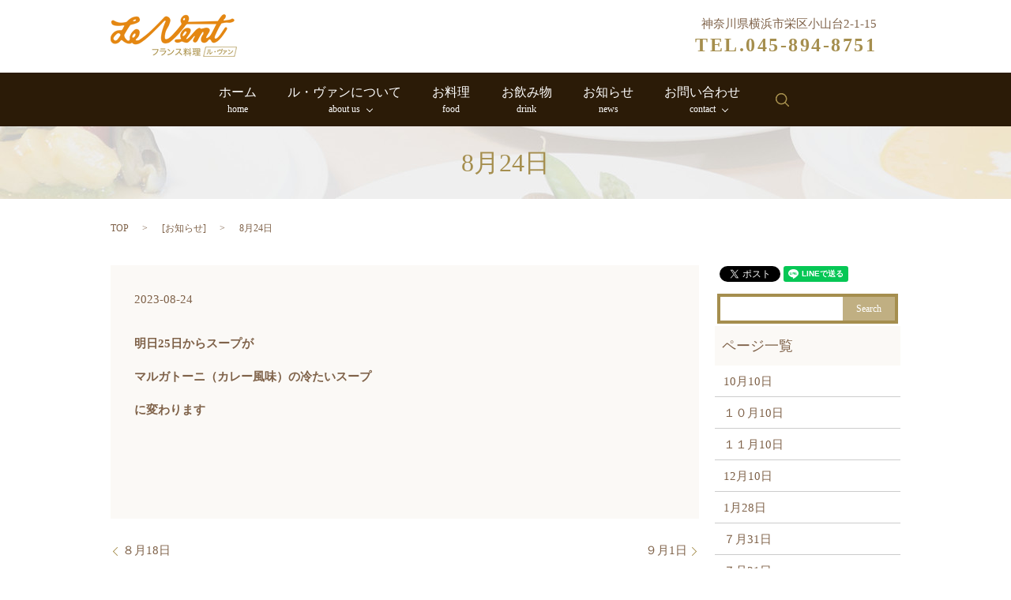

--- FILE ---
content_type: text/html; charset=UTF-8
request_url: https://www.le-vent.net/news/1574
body_size: 4263
content:

<!DOCTYPE HTML>
<html lang="ja" prefix="og: http://ogp.me/ns#">
<head>
  <meta charset="utf-8">
  <meta http-equiv="X-UA-Compatible" content="IE=edge,chrome=1">
  <meta name="viewport" content="width=device-width, initial-scale=1">
  <title>8月24日</title>
  
<!-- All in One SEO Pack 2.3.4.2 by Michael Torbert of Semper Fi Web Designob_start_detected [-1,-1] -->
<meta name="description" itemprop="description" content="明日25日からスープが マルガトーニ（カレー風味）の冷たいスープ に変わります" />

<link rel="canonical" href="https://www.le-vent.net/news/1574" />
<meta property="og:title" content="8月24日" />
<meta property="og:type" content="article" />
<meta property="og:url" content="https://www.le-vent.net/news/1574" />
<meta property="og:image" content="https://le-vent.net/wp-content/uploads/logo_ogp.jpg" />
<meta property="og:description" content="明日25日からスープが マルガトーニ（カレー風味）の冷たいスープ に変わります" />
<meta property="article:published_time" content="2023-08-24T16:25:58Z" />
<meta property="article:modified_time" content="2023-08-24T16:27:11Z" />
<meta name="twitter:card" content="summary" />
<meta name="twitter:title" content="8月24日" />
<meta name="twitter:description" content="明日25日からスープが マルガトーニ（カレー風味）の冷たいスープ に変わります" />
<meta name="twitter:image" content="https://le-vent.net/wp-content/uploads/logo_ogp.jpg" />
<meta itemprop="image" content="https://le-vent.net/wp-content/uploads/logo_ogp.jpg" />
<!-- /all in one seo pack -->
<link rel='dns-prefetch' href='//s.w.org' />
<link rel="alternate" type="application/rss+xml" title="ル・ヴァン &raquo; 8月24日 のコメントのフィード" href="https://www.le-vent.net/news/1574/feed" />
<link rel='stylesheet' id='biz-cal-style-css'  href='https://www.le-vent.net/wp-content/plugins/biz-calendar/biz-cal.css?ver=2.1.0' type='text/css' media='all' />
<link rel='stylesheet' id='contact-form-7-css'  href='https://www.le-vent.net/wp-content/plugins/contact-form-7/includes/css/styles.css?ver=4.4.2' type='text/css' media='all' />
<script type='text/javascript' src='https://www.le-vent.net/wp-content/themes/le-vent.net/assets/js/vendor/jquery.min.js?ver=4.9.26'></script>
<script type='text/javascript'>
/* <![CDATA[ */
var bizcalOptions = {"holiday_title":"\u5b9a\u4f11\u65e5","tue":"on","temp_holidays":"2013-01-02\r\n2013-01-03\r\n2017-12-31\r\n2018-01-01\r\n2018-01-02\r\n2018-01-03\r\n2018-06-06\r\n2018-12-31\r\n2019-01-01\r\n2019-01-02\r\n2019-01-03\r\n2019-12-25\r\n2020-01-01\r\n2020-01-02\r\n2020-01-03\r\n2020-12-31\r\n2021-01-01\r\n2021-01-02\r\n2021-01-03\r\n2022-02-14\r\n2022-02-15\r\n2022-02-16\r\n2022-12-31\r\n2023-01-01\r\n2023-01-02\r\n2023-01-03\r\n2023-12-31\r\n2024-01-01\r\n2024-01-02\r\n2024-01-03","temp_weekdays":"2019-12-24\r\n2020-11-03\r\n2023-03-21","eventday_title":"\u30a4\u30d9\u30f3\u30c8\u958b\u50ac\u65e5","eventday_url":"","eventdays":"","month_limit":"\u5236\u9650\u306a\u3057","nextmonthlimit":"12","prevmonthlimit":"12","plugindir":"https:\/\/www.le-vent.net\/wp-content\/plugins\/biz-calendar\/","national_holiday":""};
/* ]]> */
</script>
<script type='text/javascript' src='https://www.le-vent.net/wp-content/plugins/biz-calendar/calendar.js?ver=2.1.0'></script>
<link rel='prev' title='８月18日' href='https://www.le-vent.net/news/1568' />
<link rel='next' title='９月1日' href='https://www.le-vent.net/news/1578' />
<link rel='shortlink' href='https://www.le-vent.net/?p=1574' />
  <link rel="stylesheet" href="https://www.le-vent.net/wp-content/themes/le-vent.net/assets/css/main.css?1769490075">
  <script src="https://www.le-vent.net/wp-content/themes/le-vent.net/assets/js/vendor/respond.min.js"></script>


</head>
<body class="scrollTop">

  <div id="fb-root"></div>
  <script>(function(d, s, id) {
    var js, fjs = d.getElementsByTagName(s)[0];
    if (d.getElementById(id)) return;
    js = d.createElement(s); js.id = id;
    js.src = "//connect.facebook.net/ja_JP/sdk.js#xfbml=1&version=v2.9";
    fjs.parentNode.insertBefore(js, fjs);
  }(document, 'script', 'facebook-jssdk'));</script>

  <header>
    <section class="primary_header">
      <div class="container">
                <div class="title">
                      <a href="https://www.le-vent.net/">
              <object type="image/svg+xml" data="/wp-content/uploads/logo.svg" alt="ル・ヴァン"></object>
            </a>
                  </div>
        <div class="hdr_info">
            <p>神奈川県横浜市栄区小山台2-1-15</p>
            <p class="text-large">TEL.045-894-8751</p>
          </div>
      </div>
      <nav class="global_nav"><ul><li><a title="home" href="https://www.le-vent.net/">ホーム<br /><span>home</span></a></li>
<li class="has_under"><a title="about us" href="#">ル・ヴァンについて<br /><span>about us</span></a>
<ul class="sub-menu">
	<li><a href="https://www.le-vent.net/shop">店舗概要<br /><span></span></a></li>
	<li><a href="https://www.le-vent.net/access">アクセスマップ<br /><span></span></a></li>
	<li><a href="https://www.le-vent.net/category/gallery">フォトギャラリー<br /><span></span></a></li>
</ul>
</li>
<li><a title="food" href="https://www.le-vent.net/food">お料理<br /><span>food</span></a></li>
<li><a title="drink" href="https://www.le-vent.net/drink">お飲み物<br /><span>drink</span></a></li>
<li><a title="news" href="https://www.le-vent.net/category/news">お知らせ<br /><span>news</span></a></li>
<li class="has_under"><a title="contact" href="#">お問い合わせ<br /><span>contact</span></a>
<ul class="sub-menu">
	<li><a href="https://www.le-vent.net/faq">よくあるご質問<br /><span></span></a></li>
	<li><a href="/#a01">お問い合わせ<br /><span></span></a></li>
</ul>
</li>

            <li class="gnav_search">
              <a href="#">search</a>
  <div class="epress_search">
    <form method="get" action="https://www.le-vent.net/">
      <input type="text" placeholder="" class="text" name="s" autocomplete="off" value="">
      <input type="submit" value="Search" class="submit">
    </form>
  </div>
  </li>
          </ul>
          <div class="menu_icon">
            <a href="#menu"><span>メニュー開閉</span></a>
          </div></nav>    </section>
  </header>

  <main>
              <h1 class="wow" style="";>
      8月24日            </h1>

    
    <section class="bread_wrap">
      <div class="container gutters">
        <div class="row bread">
              <ul class="col span_12">
      <li><a href="https://www.le-vent.net">TOP</a></li>

                  <li>[<span style="display: none;">カテゴリー: </span><a href="https://www.le-vent.net/category/news">お知らせ</a>]</li>
      
    
      <li>8月24日</li>
    </ul>
          </div>
      </div>
    </section>
        <section>
      <div class="container gutters">
        <div class="row">
          <div class="col span_9 column_main">
                  <article class="row article_detail">
      <div class="article_date">
        <p>2023-08-24</p>
      </div>
      <div class="row">
              <div class="col span_12">
          <p style="text-align: left;"><strong>明日25日からスープが</strong></p>
<p><strong>マルガトーニ（カレー風味）の冷たいスープ</strong></p>
<p><strong>に変わります</strong></p>        </div>
            </div>
      <div class="row epress_social">
        <div class="col span_12">
                  </div>
      </div>
    </article>

    <div class='epress_pager'>
      <div class="epress_pager_prev">
        <a href="https://www.le-vent.net/news/1568" rel="prev">８月18日</a>      </div>
      <div class="epress_pager_next">
        <a href="https://www.le-vent.net/news/1578" rel="next">９月1日</a>      </div>
    </div>
                </div>
          <div class="col span_3 column_sub">
            <section>
<style>
.share_section {
  /*background: #fff;*/
}
.share_button {
  letter-spacing: -.40em;
  padding-top: 30px;
}
.share_button > * {
  letter-spacing: normal;
}
.column_sub .share_button {
  margin-top: 0;
  padding-top: 0;
}
</style>
  <div class="container share_button">
    <!-- Facebook -->
    <style media="screen">
      .share_button > * {vertical-align: bottom; margin:0 2px;}
    </style>
    <div class="fb-share-button" data-href="https://www.le-vent.net/news/1574" data-layout="button" data-size="small" data-mobile-iframe="false"><a class="fb-xfbml-parse-ignore" target="_blank" href="https://www.facebook.com/sharer/sharer.php?u=http%3A%2F%2Fweb01.iflag.jp%2Fshinki%2F1704%2Fshin-limited%2Fhtml%2Findex.html&amp;src=sdkpreparse">シェア</a></div>
    <!-- Twitter -->
    <a href="https://twitter.com/share" class="twitter-share-button">Tweet</a>
    <!-- LINE -->
    <div class="line-it-button" data-lang="ja" data-type="share-a" data-url="https://www.le-vent.net/news/1574" style="display: none;"></div>
  </div>
</section>
<div class="sidebar">
  <div class="widget_wrap">
  <div class="epress_search">
    <form method="get" action="https://www.le-vent.net/">
      <input type="text" placeholder="" class="text" name="s" autocomplete="off" value="">
      <input type="submit" value="Search" class="submit">
    </form>
  </div>
  </div><div class="widget_wrap"><p class="widget_header">ページ一覧</p>		<ul>
			<li class="page_item page-item-2016"><a href="https://www.le-vent.net/10%e6%9c%8810%e6%97%a5">10月10日</a></li>
<li class="page_item page-item-2018"><a href="https://www.le-vent.net/%ef%bc%91%ef%bc%90%e6%9c%8810%e6%97%a5">１０月10日</a></li>
<li class="page_item page-item-1639"><a href="https://www.le-vent.net/%ef%bc%91%ef%bc%91%e6%9c%8810%e6%97%a5">１１月10日</a></li>
<li class="page_item page-item-1673"><a href="https://www.le-vent.net/12%e6%9c%8810%e6%97%a5">12月10日</a></li>
<li class="page_item page-item-1697"><a href="https://www.le-vent.net/1%e6%9c%8828%e6%97%a5">1月28日</a></li>
<li class="page_item page-item-1980"><a href="https://www.le-vent.net/%ef%bc%97%e6%9c%8831%e6%97%a5">７月31日</a></li>
<li class="page_item page-item-1982"><a href="https://www.le-vent.net/%ef%bc%97%e6%9c%8831%e6%97%a5-2">７月31日</a></li>
<li class="page_item page-item-10"><a href="https://www.le-vent.net/">HOME</a></li>
<li class="page_item page-item-22"><a href="https://www.le-vent.net/shop">店舗概要</a></li>
<li class="page_item page-item-13"><a href="https://www.le-vent.net/access">アクセスマップ</a></li>
<li class="page_item page-item-20"><a href="https://www.le-vent.net/food">お料理</a></li>
<li class="page_item page-item-16"><a href="https://www.le-vent.net/drink">お飲み物</a></li>
<li class="page_item page-item-18"><a href="https://www.le-vent.net/faq">よくあるご質問</a></li>
<li class="page_item page-item-5"><a href="https://www.le-vent.net/policy">プライバシーポリシー</a></li>
<li class="page_item page-item-9"><a href="https://www.le-vent.net/sitemap">サイトマップ</a></li>
		</ul>
		</div><div class="widget_wrap"><p class="widget_header">カテゴリー</p>		<ul>
	<li class="cat-item cat-item-2"><a href="https://www.le-vent.net/category/news" >お知らせ</a>
</li>
	<li class="cat-item cat-item-8"><a href="https://www.le-vent.net/category/gallery" >フォトギャラリー</a>
</li>
		</ul>
</div>		<div class="widget_wrap">		<p class="widget_header">最近の投稿</p>		<ul>
											<li>
					<a href="https://www.le-vent.net/news/2069">1月24日</a>
									</li>
											<li>
					<a href="https://www.le-vent.net/news/2067">1月22日</a>
									</li>
											<li>
					<a href="https://www.le-vent.net/news/2063">1月20日</a>
									</li>
											<li>
					<a href="https://www.le-vent.net/news/2061">２０２６年1月11日</a>
									</li>
											<li>
					<a href="https://www.le-vent.net/news/2059">２０２６年1月4日</a>
									</li>
					</ul>
		</div><div class="widget_wrap"><p class="widget_header">表示価格について</p>			<div class="textwidget">当サイトの表示価格は全て税込表示です</div>
		</div><div class="widget_wrap">			<div class="textwidget"><div id="biz_calendar1" class="biz_calendar"></div>
<div id="biz_calendar2" class="biz_calendar" style="display: none;"></div></div>
		</div>1</div>
          </div>
        </div>
      </div>
    </section>
    
  </main>
<footer>    <div class="container">
      <div class="row">
        <nav class="col span_12 pc-only"><ul><li><a href="https://www.le-vent.net/policy">プライバシーポリシー<br /><span></span></a></li>
<li><a href="https://www.le-vent.net/sitemap">サイトマップ<br /><span></span></a></li>
</ul></nav>        <div class="col span_12 copyright">
          <p>Copyright &copy; ル・ヴァン All Rights Reserved.<br>
            【掲載の記事・写真・イラストなどの無断複写・転載等を禁じます】</p>
        </div>
      </div>
    </div>
    <p class="pagetop"><a href="#top"></a></p>
  </footer>

  <script src="https://www.le-vent.net/wp-content/themes/le-vent.net/assets/js/vendor/bundle.js"></script>
  <script src="https://www.le-vent.net/wp-content/themes/le-vent.net/assets/js/main.js?"></script>

  <!-- twitter -->
  <script>!function(d,s,id){var js,fjs=d.getElementsByTagName(s)[0],p=/^http:/.test(d.location)?'http':'https';if(!d.getElementById(id)){js=d.createElement(s);js.id=id;js.src=p+'://platform.twitter.com/widgets.js';fjs.parentNode.insertBefore(js,fjs);}}(document, 'script', 'twitter-wjs');</script>

  <script src="https://d.line-scdn.net/r/web/social-plugin/js/thirdparty/loader.min.js" async="async" defer="defer"></script>

  <script type='text/javascript' src='https://www.le-vent.net/wp-content/plugins/contact-form-7/includes/js/jquery.form.min.js?ver=3.51.0-2014.06.20'></script>
<script type='text/javascript'>
/* <![CDATA[ */
var _wpcf7 = {"loaderUrl":"https:\/\/www.le-vent.net\/wp-content\/plugins\/contact-form-7\/images\/ajax-loader.gif","recaptchaEmpty":"\u3042\u306a\u305f\u304c\u30ed\u30dc\u30c3\u30c8\u3067\u306f\u306a\u3044\u3053\u3068\u3092\u8a3c\u660e\u3057\u3066\u304f\u3060\u3055\u3044\u3002","sending":"\u9001\u4fe1\u4e2d ..."};
/* ]]> */
</script>
<script type='text/javascript' src='https://www.le-vent.net/wp-content/plugins/contact-form-7/includes/js/scripts.js?ver=4.4.2'></script>
</body>
</html>


--- FILE ---
content_type: image/svg+xml
request_url: https://www.le-vent.net/wp-content/uploads/logo.svg
body_size: 8426
content:
<?xml version="1.0" encoding="utf-8"?>
<!-- Generator: Adobe Illustrator 18.1.1, SVG Export Plug-In . SVG Version: 6.00 Build 0)  -->
<svg version="1.1" id="レイヤー_1" xmlns="http://www.w3.org/2000/svg" xmlns:xlink="http://www.w3.org/1999/xlink" x="0px"
	 y="0px" viewBox="0 320.5 595.3 200.9" enable-background="new 0 320.5 595.3 200.9" xml:space="preserve">
<image overflow="visible" width="160" height="54" xlink:href="[data-uri]
AAB6JgAAgIQAAPoAAACA6AAAdTAAAOpgAAA6mAAAF3CculE8AAAABmJLR0QAAAAAAAD5Q7t/AAAA
CXBIWXMAAAsSAAALEgHS3X78AAAWuElEQVR42u2deZQU1b3HP0OGVUhAiKbAqwYVUUNEXzSeBH1G
5RGNGq2U+KKIC2Kilhg1Gr1uqLHc0WDFLe48I8ZKvYhb3NBEDRIX0Ch5aiRAiVfEfWWf98fvNlNd
XdXT3TMwOYTvOX2m+9bd6tav7m+/08R6dAqSwOkL9AcWKm2WdPZ86px7b+AUwAVeB05U2ixspK/m
zr6ZfzckgbMvcBzwDaAf8HYSOFOVNmd39txqnP8gYDowxBZ9E+gL7NVIf02dfDP9gAHACqXNPztz
Lpl5DQO2AeYpbf7agf2eA5xXcPl0pc0lnX3vbcy/G/AnYJfMpTeVNqqRPtcqASaB0wfYGdm6dwIc
4MvASuAt4NdKm2vX5pwy82sCbgDGAD2AFuBx4JdKm8fb2fdE4NwqVRYCQ5Q2n3fW/ddwD3cAh+Rc
ekhp8/1G+uyylibelATOeGAm8CjCgnYCNkEIsB+wHXBNEjh7rI05FWAacDRCfCAv6B7A9CRwftSO
+9+HcuJ7J6faQGDbTrz3tu7hcPKJD+DGRvtd4wRo2dlTyM6yTQ1NTlvTcyqY523AvlWq3JIEzsYN
9NsETEwVnQAMBf6RqdoEfKUz7r2Ge9gCmFxw+R6lTdRG+72TwDk0CZyvZq+tUSUkCZxxwK+B7jmX
30AewveAbqny3ZLA6a+0eW9Nzi0zz1uBsW1U6wMcDlxaZ/c72Q/Ap0qb0I7ZK1NvBfD+2rrnOnEr
wqmyiJQ2B2ULk8DpgohXI5F1/Z699FYSOPsrbZ4v1W1ONRoJ9ATuV9qsbO+Mk8A5H8jT7F4DLlba
3JIETg9E9ksTYDfWkmhg5zkJIaxasFON9dJI7/o9ksA5GdgaYblpvEvlrtjpSALnBGBEweVrrVb8
DeDrqc9QQCHacRoDgZ8DPy4VNFsW8SuENQDMSQLnEmCq0mZZg5O+Aji54PJsYKaVqY5F5L80piEP
Y20s7uTUfQMsBs4EBgOn5zRpaWCYL6W+NwNXFNS7WmnzSQfcUxfkBe5ixy763s1+eth5dbefrvZv
C0JEV1QZ7nfABrTKzLXggfSPZuBrlD+EbYHbgBOTwLkRmK60ebXGm/8mIsSfUKXaaPvJwz+Bk5U2
jTzoumB36PQ83wP2Utq8lATOSQXNGjHJ1GJeagFaksAZSysxdKOcILrSSjTdUuXdCurkXS9970or
MXZB5M9GuE7/Ouq+AlymtJmSLmxGTCCfAr0zDXYErgE+TwLneeAl4GVkl1iGUP0AWrfcwQhraUSu
/Ai4CThfafNRA+3rQo548CGtxLchsgtmsYrM21sjngJeBLavUqcJCNb0fXcwWoBFyIs7HxGlmhCO
1hfZGT9DLB/TgSeVNkuznTQj7G4GIjDmoRewq/10NGYD9wJTlDavr41VSwLnTMqJ7wvg+0qb2fb3
j8h/s19Q2sypdzylzfIkcG5GxJx1AU8DdyPP7hWlTbvEpWalzaokcC6imAA7Em8Dc4GHgEeAWWvT
D5oEzmnALzPFByttZqZ+jytofnc7hl5c5dpzwBPI7tGpnimLpcAW5ItJC4BRSpvPOmqwZgClzeNJ
4IxCbHB7NtBPC9UX73zgBWCG0uad2rrsWCSBcwaVbG4/pc19qTq7AN/Oab4CqGrragPHFpTfDYxp
VNlbg2s1qeCS35HEByl5TWnzMPBwEjjbIQ9ha2AQwo66IgS2DOH58xBzygLkjfkVxSaKS5Q21VxQ
axxJ4JxCJfGNSROfxWEFXTygtJnb4NiTyBdfHlPajK63vzWNJHCGABNyLt2rtLm3o8erUBiUNq8g
GkutE94QUUTy8KzS5vRa+1oTKAgAOERpc2emXm/gwJwuWoBzGhz7GCBPo16MyJr/iriActMRiDIx
oYG+2kRHGHyvQLThPIyrp6OOhpX5ssR3VJb4LEYg1vsspihtXmxg7B0RL1Aexq8NbT81l5rsdEng
bEX+i3GN0mZelXZjksA5PgmcL1En2uWKSwJnc4pdWGcrbf7Wnv7bObcLAZ0pPlJpc2tBkwNyyj4B
zmhgbAXcR/76nqm0uScJnAHAPsB3EQ/Uuwhbvr/GMfoga78LcIfS5o+2vB8S5LErolhuiXhgDKLs
hFXk8HOp3P0WU6m4pedxEa1G+xbEdFcz2usLPpX8XfQV4OIaF3IYsKxWY3eNfV5AHcSXBE5P4Ac5
l65W2rxV59jNQEz+bjpVaRMkgXM0ophl65yUBE4EHFbNOpAEzl7A1Yj9FcBLAmcqYoPbEfFgZLEl
QpSjk8DZXWnzdqbPYaRcZClMVtp8XDCPkZR7jPpRJxpmwUngHIyEVeVhvNJmRRvtD0sCZw7wLPBc
EjjPJIHTiAae7fcq4KxM8dFVdj6A3ZFdI423qD/wAMSL9K2c8qeBo2zUzW/IJ1AAD9ivyv2diZiw
hqaKewBHAD8kn/jS2Brwc8rPo5Ie3kEIPW8ePe19lLAM+G29i1V1B7ThM3sDw4DNEAt3ibD2Lmh2
vdJmRhv9XgWcmCrqjmje05LA2UFp81q9N2L7vQEYnyk+pEDmSyPPBnptvXJaEjgB+TFzC5GHfhtw
UA1dDckrTALnUoTrtBdlYVHWhXpATr2wyhpchtBECZMbiWrPJcAkcDZBbIIHIb7iWvEh+REw6b5D
4PiCy72QBR5PnUgCZwoSyZzGuBqIDypDzD9DiKWe8Q8nX15ciexq4ygnvpcR2W+LnDZv5vR/Eh1D
fCC7cRrnUmnHfZcCJcrajNPP0AAXNjKRChacBM4Y4G+Io74e4gM4V2lTaPW3b/DxbfQx3Ebo1IQk
cHongfMolcQ3Wmlzcw3tNwf+I1P8Z6VNUsccPCRmLg8e4hdNs72pSpthwFZUBissQ9IA0v2PA4qM
w1k8ADxT5foi4PepvkcgKRJZhEqbivhEa666JVP8U6XNh7WuVxplBGgNtlOojONqoe1QpDlU0YDs
Q6rlDV5e6+STwOmPhG9lZcexSptaXWfDKI9HBHi4jjnsDBTtsucpbf6ARIOX8AYSMQRi5O+ZafOA
0mZBqv/dqT3k/WWlzQ+A/61S5/yMNyMvSWopcH1B+wspl19/q7SZVut6ZbGaAJPAOQ64PKfOr5FI
ju2BO6r0dWKR4pEEzkaZRZyLhKn/Paf63FrCsayd7UVao21B2N2+2ZCfNpCnMMyopWESONsjCkGe
KHOX0mZiEjijkUihEo5MEcBkyrnMF6Re0iRwdkLMObVgBXCo/V6k4DyltFm9SSSBsx+S85LFzVkt
2dbfn3KD9DxaX6aG0Gw73gEIc66PzTzMMUngDKT8oQM8orR5tMo4E2jNdzBI6NM/k8BZQaWNqU2j
r12IGykXppcAXq12tBSyeSofI0pDW3PYBDG35IWqP0KrMpJmb9OUNk/a9j+k0uwxUWnzD3t9AOJ/
3qDG+7jShpNtQLGCuNpqYQNX89JAW8jRfK3dMcvhxittvqhzvcvQxeZ63kalEHpowU4yL6escAu2
bLJ046uAg1La0uY5TaoSkPVu3EM58X2MRGnURXxW1swS4HzaiMhOAmdT4C+U72wlzAD2sVFGTZSb
RQLbfi8kmjiNp5Q2l9rrfZHswU1rvRVaYxh/g5hasrg04xi4iPwksTuVNnmcKUJiA0q4vI1NpyY0
AwcjclAaP1PaVNh07MLn2aiqZYsdRKuB8mGlzdO2rwFUun0eLYq5syah66n01xrgh0qbZxu4/y9T
qWi934YReDDyAuTZ254HDsyIImlx4rgkcFzkWIu0x2EJcJTtvxvwIOUBrO8jYkueuABwlo07HEG+
MflNxPBduof9KM4+rND+rfL4X6miP5OfslA3ulDpSrtbaVMUPHkD+X7fb1OM/VPfZ6e+306l5Tx3
UezCzqCS+N4A9myQ+EB20ayftBrxbYss/jdyLs8G/lNps6hUYGXZBak6Y+09Zt1dZ6QCcu+g0iw0
EiH6PDyjtLndfj+roM4FJbnTyqRxQb23yGjQSeD4lCuPHwD/3RGJayA7YHob/gh5OyuQBM6xwKiC
fnZNAmfrAndaWsvbPwmcd5D826zwe5TSZlbOuBMQ5ahr5tIziMzX0KE4Fn1y+s01AdkzXW4mY8S1
+Auy8+XFyj1D/q5UwqNKm6usjDUF8WakcQhiFitid6fZ+Q0j//msAh5LAmdrRIOtFoWzIO12s1aR
tGK6HPiR0sa0Y83L0Ey5EJ1r/7I3V80O1QPZHf8z59qi1PdtC/o5XmlTZluySeCTyPcsTEW0yfZG
U6/KKStjrVbp8ikOSngM+EFevgOA0mayDYbNs6l+DBycBM5miIyVZbFnKW3uTALnGvL9rI+XlBqK
N4cmxKw0gHyFKY2tLLf5FNn1smt/WHuPKMkiaz7om61goyvuoe3Uu92SwLlBaXNMprx7lTYrgFPS
pgE7podo5Xmy5SSlzSl0DD6wc0jPcRubwzELYbVFOSIg9r+xSpsVVvvcFNlVe9lPf8TT0bWg/UpE
4zyQSntgqLS50BrKf1LQPi2HbVVQp4lyZakFYbWDcur2B54s6Od4pc1dHbTuq9GMuJ362N+7JoFz
utLmYlh9JMONVAaczkXepqw8OD4JnPeUNmfY9n2B71QZ/wOsVd1GkWyBeGDyvCWfIxb3emx8beEt
ROPNmjqOtJ9quEJp83M7932RqHAHIbZao4z6kb/DX6e0KaWMHkZ+0MiDmZO7apXJDkBOuBpH9Zzf
NCZkN4mOQjNiDE6zh4uslrQYOfMt+3AeQDTnPojGlHXkn269Aw8hb/ZGVcbvjySpf4Tsvl8nf8d8
GjiiZCPrKNidazptE1sWJyttrkz9Ppd8k0wjuF5pk84h2S6nTgtywkAas2voe3zKazHJhlNVO9Vq
KbLuUzvo3irQhXyXy3cQYThLfLOQLLJPrSC6N3BdTvs9ECPnLlRHF0QJ2gUJL8ojvssQTXdNHVtx
fR11P0A8LVdmytuKZbwfUTDmtVHvcqXNT3PaZnFcjrkqplzezmKi0ibr0quWavAcsMeaJD6wGl8S
ONdRLGeU8CdE0/sge8HG8V0ODO/Auc0BTlXaNJIMXhcKMuayeBhhRa/mtO+LWA8ORXb1VYjt7hmE
Vb9g6/VDOIaHJHF9FTHJvI34aG/JG9jGXh6JcKxJRWtiXYPXIbJrb0SZ+DtCfEVtjkb8wQMRV+Dr
yEt57do4oWK1ycEm7/yMSm1rFuKCuanahGw+wFgkn3Qk5bauj5AI6ZW0HeT5nl2AoKNTAKvBih2H
I5ExGyDh+K/b+39IafNEDX10Q2LkVgHzqwXlJoHTHVEcugKvduTBlNZeOQg5f7rNZHqbWDYceK+R
/Jf2oMzmZU862glRBj5FcnlfKjIxVLmhLRA328YI23q5ZN6xnoCJiMy0AUKU7yLsaRpwS0fameqF
fRjdgKV5u/16dCw6LRM/CZyhCLtagpwxvKidXa7HeqzHetSHf4WzSNZjDSIK3S7AhuR7fToLTYjo
9cl6AlyHEYVuT0TpW4mE+v+rYAVi9/1w/T+q6SREobsJYDw/Xpkq645YIRanyzPtugBNnh+vjEK3
2fPjaumvuyEu1HPoOG73OSK392tHnyuRhPxR69wOWMNDKdVrQlx+A3Mu3+b5cV2J8lHo9kI0/1W0
nhbWA7ECLPD8uMXW+yai9V+G2An/gpisnkUM808CR3l+/H9R6H4b+ClikeiOuD97IFEp3exYPYGL
PT9+ImdOJwEfeH58aweu74bAIM+P23XqRRS6hwCbrYs74O5R6J5DKyFg/65AzD63e358vefHLVHo
9kHkozTBNpPyvUahOwno6vnxCW2MuyViv1yCEN8SxFc+ELGxlY7D2BMxc72OHM2xPWIAvhAJ21pO
a+DHIuQ4jcuQQ4MOQOIib0KiZ/YGrkJSJJ7ImdNmpFIcotDdDzF3bQe84flxTXGUUehuDPzE8+Pz
kRSDn0ehO8rz4/k5dXsBX/H8uC1T2pbAnHWRAP+GRP+mM/lWIYbl+7DJ1FHo9vT8+KIa+rsPmByF
7iPAjz0/Xh2uH4XuscDrnh8/ihDUaMR/2oT40qfQeqRdCbfb+Q1FiO8az4/vjUL3d0hO9ZvYF8Lz
43nAvCh0D/D8+OoodJcj/vVViKdjPBI+ls3zJQrd3nYe6ST/g5F8lV2RHbQqAUahu7+tOwTYLQrd
LyOEcwPQHIXuSLuu3ZGglldsv9dGoftXYJLnx0tsX4OBhZ4fL7WyaT/guXWOAD0/XkSOTzQK3b7I
7lLyXZ8Xhe4IyqNIWpCdSwETPD9+xPPj6VHoDkfC5IdjA0Oj0FVIyNiedtwvkNyM0nhfQ3ziB2Tk
uT0RVrojIk9tHoXuMZ4fj45C1wHuSvUxAPlvA9tHoXslEtjxGuJe+wRJbv8u+T704cAKz4/TSe7L
7ZgfIwSTXaOBwNc9Py4RtEYOZr8KcR4MQPz2H9j5H2j7NEjUzhGeHz8She4pCDeYBTwYhe6WyK7t
Ii/oJkBvz4/nrXMEWAU3Ay94flwKkb8OiedLs9+VSELPnaT+nZaVKbNRPw8Ct+TJXhYPADd6fjwz
U/45slOMsX28Bhxjd5sjkQdUGrsr8oBbkJ10BbJz9EeyDDdCiDlPlh9K5T++6YO8nF0Rtl9iy497
fvwpIm+eHYVuFyuzPgXclWbVUehOAGZ5fjw7Ct17keSmDZGdfaZdrzcsiy69eLcB93h+XOIEQxCi
/ff4d6324Y4idYqr58dzC+qejizWi1X6+z0i/B9XcP03SPT3vCh0+3p+/GFq3Pui0F2IPLg+yMN/
KArdE5GwuOXAmCh077By1LlR6A73/PgXUeg2I/72wQgb7oPkbU/PmcbXSB00GoXuRki84iyE+Oda
FvozWsP9bwDuLilMSBR4Wku/BPjM8+PZtmgQEjl1u+fHZcd4WC19sO3zZc+P0zEAQ7AnQqzzBBiF
7hFIUK3r+fGcNur+EmGR2xRcH4nsnO8DO3h+vCxzvS8SPrUEWeTTgJej0B1h5Tmi0B2K2OZmIgGx
J0eh+xzyLCYiD3Rj4I+0ihIDo9D9A5J1t5LWvJSB9vMeqdMcotDtasv/x/7+CsICn/D8+BOryU6x
7Y6z4gOWXa9m2Z4fL49Ct0sUujsj51xvisiRRKG7KRLQenea+GzfhyKiwVbAbz0/zga+DsYe+r7O
EqA1YZyAaJqHen48rUrd7yI7wc7APp4ff2zLmxFNcziS3TcAiDw/PjXTvifyYK5A4uj2sezHj0J3
KTAzCt29PT9+AQnbegIhsscQOfEcRJ57Fnk4h3h+/Kol1lORQN3nEZbYHSHwb9k2XyDZgWkMAppL
RI/IXAtpPYbjeYQNn5ASSYrQH8m2mw+M8vx4RRS6X7Lzmu/5cfY0jQ2BHZD/K/OLrKZsFZkWRGlb
NwkwCt1hiEzyEjDM8+OFVeqehBDFg8C2nh+nhfMSm+0LXAvcb5WcLL6K7BCneX58U/qC58enWHOP
i0QXXeD58YIodB9EWOSFiOG5ZCd0ac0h6Ydo099CdquTEOVDIQSsEJbdNwrd+Sn753YIwZTm8Aoi
35V+16L9l+oupjy1tsRez7ByY7b+P7A5zgUYDiwpmWnWSQLE/j+L1A5QDdOBP3p+XHEagOfHn1B8
zEUaiefHhbnRnh8fY9kiqR1nEfCR58erlZ0odPsjwanLbN0Z2HNqotDdFjFx9EIE+IsRU8wGVCob
I4B3rUgAsuOspPV5r0AUl1rOdC4pQN1oVXZagC/si1XvudC7I1o4sD4YodMQhW4/4HPPj5emyroi
u+37Ra64GvvWCBtcaweh1wEHONuKI/w/cH/sNkXd5x8AAAAASUVORK5CYII=" transform="matrix(3.7205 0 0 3.7205 0 320.4915)">
</image>
<path fill="none" enable-background="new    " d="z"/>
</svg>
